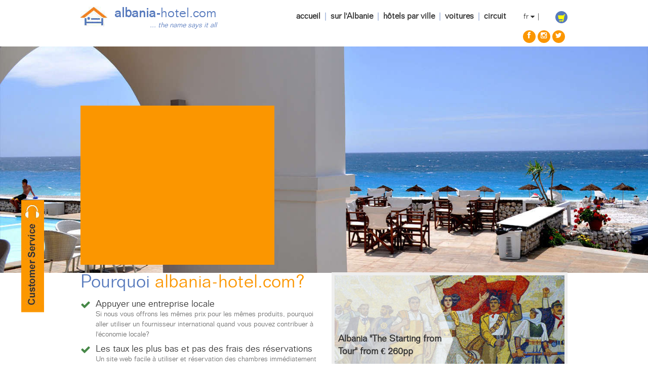

--- FILE ---
content_type: text/html; charset=utf-8
request_url: https://www.albania-hotel.com/fr
body_size: 12610
content:
<!doctype html>
<html>
<head>
<!-- Google tag (gtag.js) -->
<script async src="https://www.googletagmanager.com/gtag/js?id=G-JCJ23300MM"></script>
<script>
  window.dataLayer = window.dataLayer || [];
  function gtag(){dataLayer.push(arguments);}
  gtag('js', new Date());

  gtag('config', 'G-JCJ23300MM');
</script>
    <meta charset="utf-8">
    <meta http-equiv="Content-Type" content="text/html">
    <title>Voyage en Albanie, Vacances Albanie pas cher, S&#233;jour Albanie, Tourisme Albanais</title>
    <meta name="viewport" content="width=device-width, initial-scale=1.0, maximum-scale=1.0, user-scalable=no">
    <meta name="content-language" content="fr" />
    
    <meta name="DESCRIPTION" content="Une s&#233;lection attentive des h&#244;tels en Albanie, des les  &#233;conomiques jusqu a celles des affaires, avec les descriptions et les prix. Instant r&#233;servation e on-line paiement avec carte de cr&#233;dit a travers le site plus professionnel e sp&#233;cialise en Albanie." />
    <meta name="DESCRIPTION" content="Partner avec albania-hotel.com, agences de voyages a Albanie vendre h&#244;tels &#224; travers albania-hotel.com" />
    <meta name="KEYWORDS" content="Berat hotels, h&#244;tel Berat" />
    <meta name="KEYWORDS" content="h&#244;tels d’Albanie, h&#244;tels albanais" />
    <meta name="Content-Language" content="fr" />

    <script src="/bundles/pagescripts?v=lngamYntj7cvqdh_eWScRQ9MrOsc1taW1Tht383Q7Nw1"></script>

    <link href="/content/css/pagestyles?v=_wtk3EtF6vSFx3g7SyUsSB2XHMoedTruIJFi6lfR3DE1" rel="stylesheet"/>


    <script>
        function getCulture() {
            return "fr";
        }
    </script>
    <script src="/Scripts/nls/fr.js"></script>
<script async src="https://pagead2.googlesyndication.com/pagead/js/adsbygoogle.js?client=ca-pub-4004453488189767"
     crossorigin="anonymous"></script>
</head>
<body class="home fr">
    <header class="hidden-xs hidden-sm">
        <div class="container">
            <div class="row">
                <div class="col-xs-3">
                    <div class="clearfix" id="logo-continer">
                        <div class="pull-left img-logo">
                            <a href="https://www.albania-hotel.com/fr"> <img src="/assets/images/albania-holidays-logo.jpg" class="img-logo" title="Albania Hotel Logo" alt="Albania Hotel Logo" /></a>
                        </div>
                        <div class="pull-left text-logo">
                            <b>albania-</b>hotel.com <br><i>... the name says it all</i>
                        </div>
                    </div>
                </div>
                <div class="col-xs-9 text-right header-right">
                    <div class="header-right-container">
                        <ul class="list-inline list-unstyled header-menu">
                            <li><a href="https://www.albania-hotel.com/fr">accueil</a></li>
                            <li class="separator">|</li>
                            <li>
                                <a href="#">sur l&#39;Albanie</a>
                                <div class="dropdown-menu-container">
                                    <div class="triangle"></div>
                                    <ul class="aboutalbaniatopmenu list-unstyled submenu">
                                        <li>
                                            <a href="https://www.albania-hotel.com/fr/info-sur-albanie" class="clearfix">
                                                <span class="pull left text-left">Info g&#233;n&#233;rales</span>
                                                <span class="pull-right"><i class="fa fa-chevron-right"></i></span>
                                            </a>
                                        </li>
                                        <li>
                                            <a href="https://www.albania-hotel.com/fr/villes-albanie" class="clearfix">
                                                <span class="pull left text-left">Les villes Albanaises</span>
                                                <span class="pull-right"><i class="fa fa-chevron-right"></i></span>
                                            </a>
                                        </li>
                                        <li>
                                            <a href="https://www.albania-hotel.com/fr/comment-venir-albanie" class="clearfix">
                                                <span class="pull left text-left">Comment venir?</span>
                                                <span class="pull-right"><i class="fa fa-chevron-right"></i></span>
                                            </a>
                                        </li>
                                        <li>
                                            <a href="https://www.albania-hotel.com/fr/visa-albanie" class="clearfix">
                                                <span class="pull left text-left">Conditions de visa</span>
                                                <span class="pull-right"><i class="fa fa-chevron-right"></i></span>
                                            </a>
                                        </li>

                                    </ul>
                                </div>
                            </li>
                            <li class="separator">|</li>
                            <li>
                                <a href="#">h&#244;tels par ville</a>
                                <div class="dropdown-menu-container hotelsbycity">
                                    <div class="triangle"></div>
                                    <ul class="hotelsbycitytopmenu list-unstyled submenu">
                                        <li>
                                            <a href="https://www.albania-hotel.com/fr/albania/corovoda/hotels-de-corovoda" class="clearfix">
                                                <span class="pull left text-left">H&#244;tels de Corovoda</span>
                                                <span class="pull-right"><i class="fa fa-chevron-right"></i></span>
                                            </a>
                                        </li>
                                        <li>
                                            <a href="https://www.albania-hotel.com/fr/albania/pogradec/hotels-de-pogradec" class="clearfix">
                                                <span class="pull left text-left">H&#244;tels de Pogradec</span>
                                                <span class="pull-right"><i class="fa fa-chevron-right"></i></span>
                                            </a>
                                        </li>
                                        <li>
                                            <a href="https://www.albania-hotel.com/fr/albania/erseke/hotels-de-erseke" class="clearfix">
                                                <span class="pull left text-left">H&#244;tels de Erseke</span>
                                                <span class="pull-right"><i class="fa fa-chevron-right"></i></span>
                                            </a>
                                        </li>
                                        <li>
                                            <a href="https://www.albania-hotel.com/fr/albania/kucova/hotels-de-kucova" class="clearfix">
                                                <span class="pull left text-left">H&#244;tels de Kucova</span>
                                                <span class="pull-right"><i class="fa fa-chevron-right"></i></span>
                                            </a>
                                        </li>
                                        <li>
                                            <a href="https://www.albania-hotel.com/fr/albania/gramsh/hotels-de-gramsh" class="clearfix">
                                                <span class="pull left text-left">H&#244;tels de Gramsh</span>
                                                <span class="pull-right"><i class="fa fa-chevron-right"></i></span>
                                            </a>
                                        </li>
                                        <li>
                                            <a href="https://www.albania-hotel.com/fr/albania/tepelena/hotels-de-tepelena" class="clearfix">
                                                <span class="pull left text-left">H&#244;tels de Tepelena</span>
                                                <span class="pull-right"><i class="fa fa-chevron-right"></i></span>
                                            </a>
                                        </li>
                                        <li>
                                            <a href="https://www.albania-hotel.com/fr/albania/lezha/hotels-de-lezha" class="clearfix">
                                                <span class="pull left text-left">H&#244;tels de Lezha</span>
                                                <span class="pull-right"><i class="fa fa-chevron-right"></i></span>
                                            </a>
                                        </li>
                                        <li>
                                            <a href="https://www.albania-hotel.com/fr/albania/lushnje/hotels-de-lushnje" class="clearfix">
                                                <span class="pull left text-left">H&#244;tels de Lushnje</span>
                                                <span class="pull-right"><i class="fa fa-chevron-right"></i></span>
                                            </a>
                                        </li>
                                        <li>
                                            <a href="https://www.albania-hotel.com/fr/albania/mirdite/hotels-de-mirdite" class="clearfix">
                                                <span class="pull left text-left">H&#244;tels de Mirdite</span>
                                                <span class="pull-right"><i class="fa fa-chevron-right"></i></span>
                                            </a>
                                        </li>
                                        <li>
                                            <a href="https://www.albania-hotel.com/fr/albania/peshkopi/hotels-de-peshkopi" class="clearfix">
                                                <span class="pull left text-left">H&#244;tels de Peshkopi</span>
                                                <span class="pull-right"><i class="fa fa-chevron-right"></i></span>
                                            </a>
                                        </li>
                                        <li>
                                            <a href="https://www.albania-hotel.com/fr/albania/kukes/hotels-de-kukes" class="clearfix">
                                                <span class="pull left text-left">H&#244;tels de Kukes</span>
                                                <span class="pull-right"><i class="fa fa-chevron-right"></i></span>
                                            </a>
                                        </li>
                                        <li>
                                            <a href="https://www.albania-hotel.com/fr/albania/puka/hotels-de-puka" class="clearfix">
                                                <span class="pull left text-left">H&#244;tels de Puka</span>
                                                <span class="pull-right"><i class="fa fa-chevron-right"></i></span>
                                            </a>
                                        </li>
                                        <li>
                                            <a href="https://www.albania-hotel.com/fr/albania/leskovik/hotels-de-leskovik" class="clearfix">
                                                <span class="pull left text-left">H&#244;tels de Leskovik</span>
                                                <span class="pull-right"><i class="fa fa-chevron-right"></i></span>
                                            </a>
                                        </li>
                                        <li>
                                            <a href="https://www.albania-hotel.com/fr/albania/bilisht/hotels-de-bilisht" class="clearfix">
                                                <span class="pull left text-left">H&#244;tels de Bilisht</span>
                                                <span class="pull-right"><i class="fa fa-chevron-right"></i></span>
                                            </a>
                                        </li>
                                        <li>
                                            <a href="https://www.albania-hotel.com/fr/albania/kavaje/hotels-de-kavaje" class="clearfix">
                                                <span class="pull left text-left">H&#244;tels de Kavaje</span>
                                                <span class="pull-right"><i class="fa fa-chevron-right"></i></span>
                                            </a>
                                        </li>
                                        <li>
                                            <a href="https://www.albania-hotel.com/fr/albania/tropoja/hotels-de-tropoja" class="clearfix">
                                                <span class="pull left text-left">H&#244;tels de Tropoja</span>
                                                <span class="pull-right"><i class="fa fa-chevron-right"></i></span>
                                            </a>
                                        </li>
                                        <li>
                                            <a href="https://www.albania-hotel.com/fr/albania/elbasan/hotels-de-elbasan" class="clearfix">
                                                <span class="pull left text-left">H&#244;tels de Elbasan</span>
                                                <span class="pull-right"><i class="fa fa-chevron-right"></i></span>
                                            </a>
                                        </li>
                                        <li>
                                            <a href="https://www.albania-hotel.com/fr/albania/permet/hotels-de-permet" class="clearfix">
                                                <span class="pull left text-left">H&#244;tels de Permet</span>
                                                <span class="pull-right"><i class="fa fa-chevron-right"></i></span>
                                            </a>
                                        </li>
                                        <li>
                                            <a href="https://www.albania-hotel.com/fr/albania//hotels-de-" class="clearfix">
                                                <span class="pull left text-left">H&#244;tels de </span>
                                                <span class="pull-right"><i class="fa fa-chevron-right"></i></span>
                                            </a>
                                        </li>
                                        <li>
                                            <a href="https://www.albania-hotel.com/fr/albania/shkodra/hotels-de-shkodra" class="clearfix">
                                                <span class="pull left text-left">H&#244;tels de Shkodra</span>
                                                <span class="pull-right"><i class="fa fa-chevron-right"></i></span>
                                            </a>
                                        </li>
                                        <li>
                                            <a href="https://www.albania-hotel.com/fr/albania/fier/hotels-de-fier" class="clearfix">
                                                <span class="pull left text-left">H&#244;tels de Fier</span>
                                                <span class="pull-right"><i class="fa fa-chevron-right"></i></span>
                                            </a>
                                        </li>
                                        <li>
                                            <a href="https://www.albania-hotel.com/fr/albania/korca/hotels-de-korca" class="clearfix">
                                                <span class="pull left text-left">H&#244;tels de Korca</span>
                                                <span class="pull-right"><i class="fa fa-chevron-right"></i></span>
                                            </a>
                                        </li>
                                        <li>
                                            <a href="https://www.albania-hotel.com/fr/albania/himara/hotels-de-himara" class="clearfix">
                                                <span class="pull left text-left">H&#244;tels de Himara</span>
                                                <span class="pull-right"><i class="fa fa-chevron-right"></i></span>
                                            </a>
                                        </li>
                                        <li>
                                            <a href="https://www.albania-hotel.com/fr/albania/lepushe/hotels-de-lepushe" class="clearfix">
                                                <span class="pull left text-left">H&#244;tels de Lepushe</span>
                                                <span class="pull-right"><i class="fa fa-chevron-right"></i></span>
                                            </a>
                                        </li>
                                        <li>
                                            <a href="https://www.albania-hotel.com/fr/albania/vermosh/hotels-de-vermosh" class="clearfix">
                                                <span class="pull left text-left">H&#244;tels de Vermosh</span>
                                                <span class="pull-right"><i class="fa fa-chevron-right"></i></span>
                                            </a>
                                        </li>
                                        <li>
                                            <a href="https://www.albania-hotel.com/fr/albania/lin/hotels-de-lin" class="clearfix">
                                                <span class="pull left text-left">H&#244;tels de Lin</span>
                                                <span class="pull-right"><i class="fa fa-chevron-right"></i></span>
                                            </a>
                                        </li>
                                        <li>
                                            <a href="https://www.albania-hotel.com/fr/albania/kruja/hotels-de-kruja" class="clearfix">
                                                <span class="pull left text-left">H&#244;tels de Kruja</span>
                                                <span class="pull-right"><i class="fa fa-chevron-right"></i></span>
                                            </a>
                                        </li>
                                        <li>
                                            <a href="https://www.albania-hotel.com/fr/albania/berat/hotels-de-berat" class="clearfix">
                                                <span class="pull left text-left">H&#244;tels de Berat</span>
                                                <span class="pull-right"><i class="fa fa-chevron-right"></i></span>
                                            </a>
                                        </li>
                                        <li>
                                            <a href="https://www.albania-hotel.com/fr/albania/divjaka/hotels-de-divjaka" class="clearfix">
                                                <span class="pull left text-left">H&#244;tels de Divjaka</span>
                                                <span class="pull-right"><i class="fa fa-chevron-right"></i></span>
                                            </a>
                                        </li>
                                        <li>
                                            <a href="https://www.albania-hotel.com/fr/albania/velipoja/hotels-de-velipoja" class="clearfix">
                                                <span class="pull left text-left">H&#244;tels de Velipoja</span>
                                                <span class="pull-right"><i class="fa fa-chevron-right"></i></span>
                                            </a>
                                        </li>
                                        <li>
                                            <a href="https://www.albania-hotel.com/fr/albania/theth/hotels-de-theth" class="clearfix">
                                                <span class="pull left text-left">H&#244;tels de Theth</span>
                                                <span class="pull-right"><i class="fa fa-chevron-right"></i></span>
                                            </a>
                                        </li>
                                        <li>
                                            <a href="https://www.albania-hotel.com/fr/albania/voskopoja/hotels-de-voskopoja" class="clearfix">
                                                <span class="pull left text-left">H&#244;tels de Voskopoja</span>
                                                <span class="pull-right"><i class="fa fa-chevron-right"></i></span>
                                            </a>
                                        </li>
                                        <li>
                                            <a href="https://www.albania-hotel.com/fr/albania/borsh/hotels-de-borsh" class="clearfix">
                                                <span class="pull left text-left">H&#244;tels de Borsh</span>
                                                <span class="pull-right"><i class="fa fa-chevron-right"></i></span>
                                            </a>
                                        </li>
                                        <li>
                                            <a href="https://www.albania-hotel.com/fr/albania/valbona/hotels-de-valbona" class="clearfix">
                                                <span class="pull left text-left">H&#244;tels de Valbona</span>
                                                <span class="pull-right"><i class="fa fa-chevron-right"></i></span>
                                            </a>
                                        </li>
                                        <li>
                                            <a href="https://www.albania-hotel.com/fr/albania/shengjin/hotels-de-shengjin" class="clearfix">
                                                <span class="pull left text-left">H&#244;tels de Shengjin</span>
                                                <span class="pull-right"><i class="fa fa-chevron-right"></i></span>
                                            </a>
                                        </li>
                                        <li>
                                            <a href="https://www.albania-hotel.com/fr/albania/vlora/hotels-de-vlora" class="clearfix">
                                                <span class="pull left text-left">H&#244;tels de Vlora</span>
                                                <span class="pull-right"><i class="fa fa-chevron-right"></i></span>
                                            </a>
                                        </li>
                                        <li>
                                            <a href="https://www.albania-hotel.com/fr/albania/tirana/hotels-de-tirana" class="clearfix">
                                                <span class="pull left text-left">H&#244;tels de Tirana</span>
                                                <span class="pull-right"><i class="fa fa-chevron-right"></i></span>
                                            </a>
                                        </li>
                                        <li>
                                            <a href="https://www.albania-hotel.com/fr/albania/qeparo/hotels-de-qeparo" class="clearfix">
                                                <span class="pull left text-left">H&#244;tels de Qeparo</span>
                                                <span class="pull-right"><i class="fa fa-chevron-right"></i></span>
                                            </a>
                                        </li>
                                        <li>
                                            <a href="https://www.albania-hotel.com/fr/albania/saranda/hotels-de-saranda" class="clearfix">
                                                <span class="pull left text-left">H&#244;tels de Saranda</span>
                                                <span class="pull-right"><i class="fa fa-chevron-right"></i></span>
                                            </a>
                                        </li>
                                        <li>
                                            <a href="https://www.albania-hotel.com/fr/albania/dhermi/hotels-de-dhermi" class="clearfix">
                                                <span class="pull left text-left">H&#244;tels de Dhermi</span>
                                                <span class="pull-right"><i class="fa fa-chevron-right"></i></span>
                                            </a>
                                        </li>
                                        <li>
                                            <a href="https://www.albania-hotel.com/fr/albania/durres/hotels-de-durres" class="clearfix">
                                                <span class="pull left text-left">H&#244;tels de Durres</span>
                                                <span class="pull-right"><i class="fa fa-chevron-right"></i></span>
                                            </a>
                                        </li>
                                        <li>
                                            <a href="https://www.albania-hotel.com/fr/albania/gjirokastra/hotels-de-gjirokastra" class="clearfix">
                                                <span class="pull left text-left">H&#244;tels de Gjirokastra</span>
                                                <span class="pull-right"><i class="fa fa-chevron-right"></i></span>
                                            </a>
                                        </li>

                                    </ul>
                                </div>
                            </li>
                            <li class="separator">|</li>
                            <li><a href="https://www.albania-hotel.com/fr/location-voiture-en-albanie">voitures</a></li>
                            <li class="separator">|</li>
                            <li><a href="https://www.albania-holidays.com/fr/voyages-organises-en-albanie">circuit</a></li>
                        </ul>
                        <div class="pull-right desktop-shopping-cart-icon ml10 hidden-xs" style="display:none">
                            <div class="glyphicon glyphicon-shopping-cart">
                            </div>
                        </div>

                        <div class="select-language">
                            <span class="flag-icon flag-lang-span"></span>&nbsp;<span class="current-lang">En</span>
                            <div class="btn-group">
                                <span class="fa fa-caret-down dropdown-toggle color-blue" data-toggle="dropdown"></span>
                                <ul class="dropdown-menu" role="menu">
                                    <li><a href="https://www.albania-hotel.com"><span class="flag-icon flag-icon-gb"></span> English</a></li>
                                    <li><a href="https://www.albania-hotel.com/sq"><span class="flag-icon flag-icon-al"></span> Shqip</a></li>
                                    <li><a href="https://www.albania-hotel.com/it"><span class="flag-icon flag-icon-it"></span> Italiano</a></li>
                                    <li><a href="https://www.albania-hotel.com/de"><span class="flag-icon flag-icon-de"></span> Deutsch</a></li>
                                    <li><a href="https://www.albania-hotel.com/fr"><span class="flag-icon flag-icon-fr"></span> Français</a></li>
                                </ul>
                            </div>
                            |
                        </div>

                        <ul class="list-inline list-unstyled social-list hidden-xs">
                            <li><a href="https://www.facebook.com/AlbaniaHolidays" target="_blank" title="facebook" class="social"><i class="fa fa-facebook"></i></a></li>
                            <li><a href="https://instagram.com/albaniaholidays/" target="_blank" title="instagram" class="social"><i class="fa fa-instagram"></i></a></li>
                            <li><a href="https://twitter.com/albaniaholidays" target="_blank" title="twitter" class="social"><i class="fa fa-twitter"></i></a></li>
                        </ul>
                    </div>
                </div><!-- End of col-xs-8 -->
            </div><!-- End of row -->
        </div>
    </header>
    <header class="visible-xs visible-sm mobile-header">
        <div class="container" id="header-container">
            <div class="row">
                <div class="col-xs-4 visible-xs">
                    <button type="button" class="btn-default btn btn-menu-collapse" data-toggle="collapse" data-target="#top-navigation">
                        <span class="sr-only">Toggle navigation</span>
                        <i class="fa fa-bars"></i>
                    </button>
                </div>
                <div class="col-xs-4 col-sm-6 col-md-6 col-lg-6">
                    <a href="https://www.albania-hotel.com/fr">
                        <div id="mobile-logo"></div>
                    </a>
                </div>
                <div class="col-xs-4 col-sm-6 col-md-6 col-lg-6">

                    <div id="select-language" class="pull-right ml30">
                        <img class="languageflag" src="/content/img/flags/fr.png" />
                        <div class="btn-group">
                            <span class="glyphicon glyphicon-chevron-down white-color dropdown-toggle" data-toggle="dropdown"></span>
                            <ul class="dropdown-menu" role="menu">
                                <li><a href="https://www.albania-hotel.com">English</a></li>
                                <li><a href="https://www.albania-hotel.com/sq">Shqip</a></li>
                                <li><a href="https://www.albania-hotel.com/it">Italiano</a></li>
                                <li><a href="https://www.albania-hotel.com/de">Deutsch</a></li>
                                <li><a href="https://www.albania-hotel.com/fr">Français</a></li>
                                <li><a href="https://www.albania-hotel.com/ru">Россию</a></li>
                            </ul>
                        </div>
                    </div>
                </div>
            </div>
        </div>
    </header>

    <nav class="in collapse navbar-collapse container" role="navigation" id="top-navigation">
        <div class="navbar navbar-default">
            <ul class="nav navbar-nav navbar-right top-nav-menu">
                <li class="active"><a href="https://www.albania-hotel.com/fr"><span class="glyphicon glyphicon-home"></span></a></li>
                <li><a href="https://www.albania-hotel.com/fr/location-voiture-en-albanie">voitures</a></li>
                <li><a href="https://www.albania-hotel.com/fr/transferts-tirana-airport-albanie">les transferts</a></li>
                <li><a href="https://www.albania-hotel.com/fr/info-sur-albanie">info g&#233;n&#233;rales</a></li>
                <li><a href="https://www.albania-hotel.com/fr/comment-venir-albanie">comment venir?</a></li>
                <li><a href="https://www.albania-hotel.com/fr/villes-albanie">les villes albanaises</a></li>
            </ul>
        </div>
    </nav>

    



<!--
=======================================================================
    Slider
=======================================================================
-->
<div id="home-slider" class="hidden-xs hidden-sm">
    <div class="carousel slide" id="carousel" data-ride="carousel">
        <div class="carousel-inner">
            <div class="item active"><img src="/assets/images/dhermi-hotel1.jpg" alt="Hotels in Dhermi, Saranda"/></div>
            <div class="item"><img src="/assets/images/berat-hotel2.jpg" alt=" Mangalem Hotelin Berat, Albania"/></div>
			<div class="item"><img src="/assets/images/berat-hotel3.jpg" alt="Berat hotel,Albania "/></div>
			<div class="item"><img src="/assets/images/tirana-hotel4.jpg" alt="Tirana hotel,Albania "/></div>
					<div class="item"><img src="/assets/images/durres-hotel5.jpg" alt="Durres hotels,Albania "/></div>
					<div class="item"><img src="/assets/images/gjirokastra-hotel6.jpg" alt="Gjirokastra hotels,Albania "/></div>
					<div class="item"><img src="/assets/images/korca-hotel7.jpg" alt="Korca hotels,Albania "/></div>
					<div class="item"><img src="/assets/images/gjirokastra-hotel8.jpg" alt="Hotel in Gjirokastra,Albania "/></div>
        </div>
    </div>
</div>
<!--
=======================================================================
   booking search 
=======================================================================
-->

<div id="search-form" class="container">
    <div class="row">
        <div class="col-sm-5"><div class="padding15 background-color-orange color-white h315">
<script src="https://www.booking.com/affiliate/prelanding_sdk"></script>
  
  <div id="bookingAffiliateWidget_1c9a9120-6aa6-4722-99b5-9e265632c3ad">&nbsp;</div>
  
  <script>
      (function () {
          var BookingAffiliateWidget = new Booking.AffiliateWidget({
  "iframeSettings": {
    "selector": "bookingAffiliateWidget_1c9a9120-6aa6-4722-99b5-9e265632c3ad",
    "responsive": true
  },
  "widgetSettings": {}
});
      })();
  </script>
			</div></div></div></div>
		<!--
            <div class="padding15 background-color-orange color-white h315">
                <div class="form-group">
                    <div class="row">
                        <div class="form-group col-xs-6 location paddingright7">
                            <label for="location">Emplacement</label>
                            <select id="location" class="form-control input-sm">
                                <option value="0">Location...</option>
                            </select>
                        </div>
                        <div class="form-group col-xs-6 category paddingright7">
                            <label for="category">Cat&#233;gorie</label>
                            <select id="category" class="form-control input-sm">
                                <option value="0" selected="selected">Categories-All</option>
                            </select>
                        </div>
                    </div>
                </div>
                <div class="row">
                    <div class="form-group col-xs-6">
                        <label for="dateFrom">Arrive </label>
                        <input type="text" id="dateFrom" class="zzzhasDatepicker form-control">
                        <span class="datepickerbg"></span>
                    </div>
                    <div class="form-group col-xs-6">
                        <label for="dateTo"> Date de d&#233;part</label>
                        <input type="text" id="dateTo" class="zzzhasDatepicker form-control">
                        <span class="datepickerbg"></span>
                    </div>
                </div>


                <div class="row mb2 visible-md visible-lg">
                    <div class="form-group col-sm-4">
                        <label for="rooms">Chambres </label>
                        <select id="rooms" class="form-control input-sm">
                            <option selected="selected">1</option>
                            <option>2</option>
                            <option>3</option>
                            <option>4</option>
                            <option>5</option>
                        </select>
                    </div>
                    <div class="form-group col-sm-4">
                        <label for="room1adults">Adultes</label>
                        <select id="room1adults" class="form-control input-sm">
                            <option selected="selected">1</option>
                            <option>2</option>
                            <option>3</option>
                            <option>4</option>
                        </select>
                    </div>
                    <div class="form-group col-sm-4">
                        <label for="room1children">Enfants</label>
                        <select id="room1children" class="form-control input-sm selectchildren">
                            <option selected="selected">0</option>
                            <option>1</option>
                            <option>2</option>
                            <option>3</option>
                        </select>
                    </div>
                </div>
                <div class="row" id="room1childrenagesdiv" style="display: none">
                    <span class="childrenages" style="display: block">L’&#226;g&#233;s des enfants pour la chambre 1</span>
                    <div class="form-group col-sm-4" style="display: none" id="room1child1">
                        <select id="room1children1ageselect" class="form-control input-sm">
                            <option value="-1">-?-</option>
                            <option value="0"><1</option>
                        </select>
                    </div>
                    <div class="form-group col-sm-4" style="display: none" id="room1child2">
                        <select id="room1children2ageselect" class="form-control input-sm">
                            <option value="-1">-?-</option>
                            <option value="0"><1</option>
                        </select>
                    </div>
                    <div class="form-group col-sm-4" style="display: none" id="room1child3">
                        <select id="room1children3ageselect" class="form-control input-sm">
                            <option value="-1">-?-</option>
                            <option value="0"><1</option>
                        </select>
                    </div>
                </div>
                <div class="row mb2" id="room2div" style="display: none">
                    <div class="form-group col-sm-4">
                        <label for="rooms">Chambre  2</label>
                    </div>
                    <div class="form-group col-sm-4">
                        <select id="room2adults" class="form-control input-sm">
                            <option selected="selected">1</option>
                            <option>2</option>
                            <option>3</option>
                            <option>4</option>
                        </select>
                    </div>
                    <div class="form-group col-sm-4">
                        <select id="room2children" class="form-control input-sm selectchildren">
                            <option selected="selected">0</option>
                            <option>1</option>
                            <option>2</option>
                            <option>3</option>
                        </select>
                    </div>
                </div>
                <div class="row" id="room2childrenagesdiv" style="display: none">
                    <span class="childrenages" style="display: block">L’&#226;g&#233;s des enfants pour la chambre 2</span>
                    <div class="form-group col-sm-4" style="display: none" id="room2child1">
                        <select id="room2children1ageselect" class="form-control input-sm">
                            <option value="-1">-?-</option>
                            <option value="0"><1</option>
                        </select>
                    </div>
                    <div class="form-group col-sm-4" style="display: none" id="room2child2">
                        <select id="room2children2ageselect" class="form-control input-sm">
                            <option value="-1">-?-</option>
                            <option value="0"><1</option>
                        </select>
                    </div>
                    <div class="form-group col-sm-4" style="display: none" id="room2child3">
                        <select id="room2children3ageselect" class="form-control input-sm">
                            <option value="-1">-?-</option>
                            <option value="0"><1</option>
                        </select>
                    </div>
                </div>
                <div class="row mb2" id="room3div" style="display: none">
                    <div class="form-group col-sm-4">
                        <label for="rooms">Chambre  3</label>
                    </div>
                    <div class="form-group col-sm-4">
                        <select id="room3adults" class="form-control input-sm">
                            <option selected="selected">1</option>
                            <option>2</option>
                            <option>3</option>
                            <option>4</option>
                        </select>
                    </div>
                    <div class="form-group col-sm-4">
                        <select id="room3children" class="form-control input-sm selectchildren">
                            <option selected="selected">0</option>
                            <option>1</option>
                            <option>2</option>
                            <option>3</option>
                        </select>
                    </div>
                </div>
                <div class="row" id="room3childrenagesdiv" style="display: none">
                    <span class="childrenages" style="display: block">L’&#226;g&#233;s des enfants pour la chambre 3</span>
                    <div class="form-group col-sm-4" style="display: none" id="room3child1">
                        <select id="room3children1ageselect" class="form-control input-sm">
                            <option><1</option>
                        </select>
                    </div>
                    <div class="form-group col-sm-4" style="display: none" id="room3child2">
                        <select id="room3children2ageselect" class="form-control input-sm">
                            <option value="-1">-?-</option>
                            <option value="0"><1</option>
                        </select>
                    </div>
                    <div class="form-group col-sm-4" style="display: none" id="room3child3">
                        <select id="room3children3ageselect" class="form-control input-sm">
                            <option value="-1">-?-</option>
                            <option value="0"><1</option>
                        </select>
                    </div>
                </div>
                <div class="row mb2" id="room4div" style="display: none">
                    <div class="form-group col-sm-4">
                        <label for="rooms">Chambre  4</label>
                    </div>
                    <div class="form-group col-sm-4">
                        <select id="room4adults" class="form-control input-sm">
                            <option selected="selected">1</option>
                            <option>2</option>
                            <option>3</option>
                            <option>4</option>
                        </select>
                    </div>
                    <div class="form-group col-sm-4">
                        <select id="room4children" class="form-control input-sm selectchildren">
                            <option selected="selected">0</option>
                            <option>1</option>
                            <option>2</option>
                            <option>3</option>
                        </select>
                    </div>
                </div>
                <div class="row" id="room4childrenagesdiv" style="display: none">
                    <span class="childrenages" style="display: block">L’&#226;g&#233;s des enfants pour la chambre 4</span>
                    <div class="form-group col-sm-4" style="display: none" id="room4child1">
                        <select id="room4children1ageselect" class="form-control input-sm">
                            <option value="-1">-?-</option>
                            <option value="0"><1</option>
                        </select>
                    </div>
                    <div class="form-group col-sm-4" style="display: none" id="room4child2">
                        <select id="room4children2ageselect" class="form-control input-sm">
                            <option value="-1">-?-</option>
                            <option value="0"><1</option>
                        </select>
                    </div>
                    <div class="form-group col-sm-4" style="display: none" id="room4child3">
                        <select id="room4children3ageselect" class="form-control input-sm">
                            <option value="-1">-?-</option>
                            <option value="0"><1</option>
                        </select>
                    </div>
                </div>
                <div class="row mb2" id="room5div" style="display: none">
                    <div class="form-group col-sm-4">
                        <label for="rooms">Chambre  5</label>
                    </div>
                    <div class="form-group col-sm-4">
                        <select id="room5adults" class="form-control input-sm">
                            <option selected="selected">1</option>
                            <option>2</option>
                            <option>3</option>
                            <option>4</option>
                        </select>
                    </div>
                    <div class="form-group col-sm-4">
                        <select id="room5children" class="form-control input-sm selectchildren">
                            <option selected="selected">0</option>
                            <option>1</option>
                            <option>2</option>
                            <option>3</option>
                        </select>
                    </div>
                </div>
                <div class="row" id="room5childrenagesdiv" style="display: none">
                    <span class="childrenages" style="display: block">L’&#226;g&#233;s des enfants pour la chambre 5</span>
                    <div class="form-group col-sm-4" style="display: none" id="room5child1">
                        <select id="room5children1ageselect" class="form-control input-sm">
                            <option value="-1">-?-</option>
                            <option value="0"><1</option>
                        </select>
                    </div>
                    <div class="form-group col-sm-4" style="display: none" id="room5child2">
                        <select id="room5children2ageselect" class="form-control input-sm">
                            <option value="-1">-?-</option>
                            <option value="0"><1</option>
                        </select>
                    </div>
                    <div class="form-group col-sm-4" style="display: none" id="room5child3">
                        <select id="room5children3ageselect" class="form-control input-sm">
                            <option value="-1">-?-</option>
                            <option value="0"><1</option>
                        </select>
                    </div>
                </div>

                <div class="row">
                    <div class="form-group col-xs-12">
                        <label class="optional">Le nom de l&#39;H&#244;tel (facultatif)</label>
                        <input class="ui-autocomplete-input form-control" type="text" id="txtHotelNames" />
                        <input type="hidden" id="txtHotelID">
                    </div>
                </div>

                <p class="clearfix top-defualt-space">
                    <button type="button" id="btnSearch" class="btn btn-primary btn-lg btn-block">Recherche</button>
                </p>

            </div> End of search-form -->
        </div><!-- End of col-sm-6 -->
    </div><!-- End of row -->
</div>
<!-- End of search-form -->
<!--
=======================================================================
    Main
=======================================================================
-->
<div id="main" class="padding15">
    <div class="container">
        <div class="row hidden-xs">
             
            <!-- Why book section -->
            <div class="col-sm-6">
                <h1 class="margin0"><span class="color-blue">Pourquoi </span> <span class="color-orange">albania-hotel.com?</span></h1>
                <ul class="list-unstyled book-reasons">
                    <li>
                        <div class="media">
                            <div class="pull-left">
                                <i class="fa fa-check text-success"></i>
                            </div>
                            <div class="media-body">
                                <h4>Appuyer une entreprise locale</h4>
                                <p class="help-block">Si nous vous offrons les mêmes prix pour les mêmes produits, pourquoi aller utiliser un fournisseur international quand vous pouvez contribuer à l'économie locale?</p>
                            </div>
                        </div>
                    </li>
                    <li>
                        <div class="media">
                            <div class="pull-left">
                                <i class="fa fa-check text-success"></i>
                            </div>
                            <div class="media-body">
                                <h4>Les taux les plus bas et pas des frais des réservations</h4>
                                <p class="help-block">Un site web facile à utiliser et réservation des chambres immédiatement et Paiement Secure Online. Nous vous offrons les meilleurs prix et aucunes charges additionnelles.</p>
                            </div>
                        </div>
                    </li>
                    <li>
                        <div class="media">
                            <div class="pull-left">
                                <i class="fa fa-check text-success"></i>
                            </div>
                            <div class="media-body">
                                <h4>Une sélection attentive des hôtels</h4>
                                <p class="help-block">Plus de 200 hôtels inspectés et sélectionnés en personne partout en Albanie.</p>
                            </div>
                        </div>
                    </li>
                    <li>
                        <div class="media">
                            <div class="pull-left">
                                <i class="fa fa-check text-success"></i>
                            </div>
                            <div class="media-body">
                                <h4>On confiant en les choix des nos clients</h4>
                                <p class="help-block">Plus de 800 commentaires qui confirment la confiance en www.albania-hotel.com.</p>
                            </div>
                        </div>
                    </li>
                    <li>
                        <div class="media">
                            <div class="pull-left">
                                <i class="fa fa-check text-success"></i>
                            </div>
                            <div class="media-body">
                                <h4>Service personnalisé et attentif</h4>
                                <p class="help-block">Un personnel local et international multilingue qui vit en Albanie, et assistées les clients du le moment que vous réserve jusque votre départ de le territoire albanaise.</p>
                            </div>
                        </div>
                    </li>                    
                </ul>
            </div><!-- End of Col-sm-6 -->
            <!-- Tours Slider and Testimonial -->
            <div class="col-sm-6">
                <!-- Tours Slider -->
                <!-- Tours Slider -->
                <div class="carousel slide" id="tours-carousel" data-ride="carousel">
                    <!-- Indicators -->
                    <ol class="carousel-indicators">
                        <li data-target="#tours-carousel" data-slide-to="0" class="active"></li>
                        <li data-target="#tours-carousel" data-slide-to="1"></li>
						  <li data-target="#tours-carousel" data-slide-to="2"></li>
						    <li data-target="#tours-carousel" data-slide-to="3"></li>
                    </ol>
                    <!-- Wrapper for slides -->
                    <div class="carousel-inner">
                        <div class="item active">
                            <a href="https://www.albania-holidays.com/tours-to-albania/albania-starting-tour" target = "_blank">
                                <img src="/assets/images/Tours-albania.jpg" alt="Tours-to-albania"/>
                                <div class="carousel-caption">
                                    <p> Albania "The Starting from Tour" from &#8364; 260pp</p>
                                </div>
                            </a>
                        </div>
                        <div class="item">
                            <a href="http://www.balkan-hotel.com/tours-to-balkan/balkan-a-fusion-of-flavor-tour" target = "_blank">
                                <img src="/assets/images/Tour-to-balkans.jpg" alt="Tour-to-balkans"/>
                                <div class="carousel-caption">
                                    <p>Balkans- A fusion of Flavour from &#8364; 1119pp</p>
                                </div>
                            </a>
                        </div>
						 <div class="item">
                            <a href="https://www.albania-hotel.com/albania/tirana/hotels/lot-boutique-hotel" target = "_blank">
                                <img src="/assets/images/Lot-Boutique-Hotel-Tirana.jpg" alt="tirana-hotel-albania"/>
                                <div class="carousel-caption">
                                    <p>Our recommended hotel-<span style="color:red">Lot Boutique Hotel in Tirana from €45</span></p>
                                </div>
                            </a>
                        </div>
						 
                    </div>
                </div>
                <!-- Testimonials -->
                <div class="testimonial margin-top15">
						<p style="color: white; font-style: italic; font-weight: bold; font-size: 16px; text-align: left; margin-bottom: 0px;">We found Albania to have a beautiful scenery, very nice people, and the food plentiful and delicious...</p>
					 <a href="https://www.albania-hotel.com/fr/clients-commentaire-albania-hotel">Read more...</a>
                </div>
            </div>
        </div><!-- End of row-->
        <!-- Popular Destinations -->
        <div id="popular-destinations">
            <div class="section-title">
                <h2>H&#244;tels dans les Villes Populaires</h2>
                <hr />
            </div> <!-- End of section title -->
            <div class="row">
                <div class="destinations items">
                        <div class="col-sm-3 item">
                            <h4 class="title color-blue-dark">Tirana</h4>
                            <div class="image-container position-relative">
                                <a href="https://www.albania-hotel.com/fr/albania/tirana/hotels-de-tirana">
                                    <img src="/assets/images/tirana-thumb.jpg" class="img-responsive" title="Tirana" />
                                </a>
                            </div>
                            <div class="hotels">
                                <ul class="list-unstyled">
                                            <li>
                                                <div class="row">
                                                    <div class="col-xs-8">
                                                        <p class="margin0">
                                                            <a href="https://www.albania-hotel.com/fr/albania/tirana/hotels/hotel-deluxe">Deluxe</a>
                                                        </p>
                                                        <p class="margin0">
																<img src="https://www.albania-hotel.com/images/4stars.gif" alt="hotel stars" />

                                                        </p>
                                                    </div>
                                                    <div class="col-xs-4 text-right hotel-price-container">
                                                        &#192; partir de <span class="hotel-price">&#8364;46</span>
                                                    </div>
                                                </div>
                                            </li>
                                            <li>
                                                <div class="row">
                                                    <div class="col-xs-8">
                                                        <p class="margin0">
                                                            <a href="https://www.albania-hotel.com/fr/albania/tirana/hotels/hotel-millennium">Millennium</a>
                                                        </p>
                                                        <p class="margin0">
																<img src="https://www.albania-hotel.com/images/3stars.gif" alt="hotel stars" />

                                                        </p>
                                                    </div>
                                                    <div class="col-xs-4 text-right hotel-price-container">
                                                        &#192; partir de <span class="hotel-price">&#8364;48</span>
                                                    </div>
                                                </div>
                                            </li>
                                            <li>
                                                <div class="row">
                                                    <div class="col-xs-8">
                                                        <p class="margin0">
                                                            <a href="https://www.albania-hotel.com/fr/albania/tirana/hotels/hotel-serenity">Serenity</a>
                                                        </p>
                                                        <p class="margin0">
																<img src="https://www.albania-hotel.com/images/3stars.gif" alt="hotel stars" />

                                                        </p>
                                                    </div>
                                                    <div class="col-xs-4 text-right hotel-price-container">
                                                        &#192; partir de <span class="hotel-price">&#8364;37</span>
                                                    </div>
                                                </div>
                                            </li>
                                  
                                </ul><!-- End of ul-->
                                <div class="view-all">
                                    <a href="https://www.albania-hotel.com/fr/albania/tirana/hotels-de-tirana" data-city-id="1" class="viewallhotelsincity text-center link-blue">View all Tirana hotels<i class="fa fa-chevron-right pull-right"></i></a>
                                </div>
                            </div><!-- End of hotels -->
                        </div><!-- End of col-sm-3 item -->
                        <div class="col-sm-3 item">
                            <h4 class="title color-blue-dark">Berat</h4>
                            <div class="image-container position-relative">
                                <a href="https://www.albania-hotel.com/fr/albania/berat/hotels-de-berat">
                                    <img src="/assets/images/berat-thumb.jpg" class="img-responsive" title="Berat" />
                                </a>
                            </div>
                            <div class="hotels">
                                <ul class="list-unstyled">
                                            <li>
                                                <div class="row">
                                                    <div class="col-xs-8">
                                                        <p class="margin0">
                                                            <a href="https://www.albania-hotel.com/fr/albania/berat/hotels/hotel-white-city">White City</a>
                                                        </p>
                                                        <p class="margin0">
																<img src="https://www.albania-hotel.com/images/3stars.gif" alt="hotel stars" />

                                                        </p>
                                                    </div>
                                                    <div class="col-xs-4 text-right hotel-price-container">
                                                        &#192; partir de <span class="hotel-price">&#8364;30</span>
                                                    </div>
                                                </div>
                                            </li>
                                            <li>
                                                <div class="row">
                                                    <div class="col-xs-8">
                                                        <p class="margin0">
                                                            <a href="https://www.albania-hotel.com/fr/albania/berat/hotels/hotel-bujtina-kodiket">Bujtina Kodiket</a>
                                                        </p>
                                                        <p class="margin0">
																<img src="https://www.albania-hotel.com/images/3.5stars.gif" alt="hotel stars" />

                                                        </p>
                                                    </div>
                                                    <div class="col-xs-4 text-right hotel-price-container">
                                                        &#192; partir de <span class="hotel-price">&#8364;30</span>
                                                    </div>
                                                </div>
                                            </li>
                                            <li>
                                                <div class="row">
                                                    <div class="col-xs-8">
                                                        <p class="margin0">
                                                            <a href="https://www.albania-hotel.com/fr/albania/berat/hotels/hotel-muzaka">Muzaka</a>
                                                        </p>
                                                        <p class="margin0">
																<img src="https://www.albania-hotel.com/images/3stars.gif" alt="hotel stars" />

                                                        </p>
                                                    </div>
                                                    <div class="col-xs-4 text-right hotel-price-container">
                                                        &#192; partir de <span class="hotel-price">&#8364;50</span>
                                                    </div>
                                                </div>
                                            </li>
                                  
                                </ul><!-- End of ul-->
                                <div class="view-all">
                                    <a href="https://www.albania-hotel.com/fr/albania/berat/hotels-de-berat" data-city-id="3" class="viewallhotelsincity text-center link-blue">View all Berat hotels<i class="fa fa-chevron-right pull-right"></i></a>
                                </div>
                            </div><!-- End of hotels -->
                        </div><!-- End of col-sm-3 item -->
                        <div class="col-sm-3 item">
                            <h4 class="title color-blue-dark">Gjirokastra</h4>
                            <div class="image-container position-relative">
                                <a href="https://www.albania-hotel.com/fr/albania/gjirokastra/hotels-de-gjirokastra">
                                    <img src="/assets/images/gjirokaster-thumb.jpg" class="img-responsive" title="Gjirokastra" />
                                </a>
                            </div>
                            <div class="hotels">
                                <ul class="list-unstyled">
                                            <li>
                                                <div class="row">
                                                    <div class="col-xs-8">
                                                        <p class="margin0">
                                                            <a href="https://www.albania-hotel.com/fr/albania/gjirokastra/hotels/hotel-number-one">Number One</a>
                                                        </p>
                                                        <p class="margin0">
																<img src="https://www.albania-hotel.com/images/3stars.gif" alt="hotel stars" />

                                                        </p>
                                                    </div>
                                                    <div class="col-xs-4 text-right hotel-price-container">
                                                        &#192; partir de <span class="hotel-price">&#8364;30</span>
                                                    </div>
                                                </div>
                                            </li>
                                            <li>
                                                <div class="row">
                                                    <div class="col-xs-8">
                                                        <p class="margin0">
                                                            <a href="https://www.albania-hotel.com/fr/albania/gjirokastra/hotels/hotel-cajupi">Cajupi</a>
                                                        </p>
                                                        <p class="margin0">
																<img src="https://www.albania-hotel.com/images/3stars.gif" alt="hotel stars" />

                                                        </p>
                                                    </div>
                                                    <div class="col-xs-4 text-right hotel-price-container">
                                                        &#192; partir de <span class="hotel-price">&#8364;35</span>
                                                    </div>
                                                </div>
                                            </li>
                                            <li>
                                                <div class="row">
                                                    <div class="col-xs-8">
                                                        <p class="margin0">
                                                            <a href="https://www.albania-hotel.com/fr/albania/gjirokastra/hotels/hotel-kodra">Kodra</a>
                                                        </p>
                                                        <p class="margin0">
																<img src="https://www.albania-hotel.com/images/3.5stars.gif" alt="hotel stars" />

                                                        </p>
                                                    </div>
                                                    <div class="col-xs-4 text-right hotel-price-container">
                                                        &#192; partir de <span class="hotel-price">&#8364;36</span>
                                                    </div>
                                                </div>
                                            </li>
                                  
                                </ul><!-- End of ul-->
                                <div class="view-all">
                                    <a href="https://www.albania-hotel.com/fr/albania/gjirokastra/hotels-de-gjirokastra" data-city-id="7" class="viewallhotelsincity text-center link-blue">View all Gjirokastra hotels<i class="fa fa-chevron-right pull-right"></i></a>
                                </div>
                            </div><!-- End of hotels -->
                        </div><!-- End of col-sm-3 item -->
                        <div class="col-sm-3 item">
                            <h4 class="title color-blue-dark">Saranda</h4>
                            <div class="image-container position-relative">
                                <a href="https://www.albania-hotel.com/fr/albania/saranda/hotels-de-saranda">
                                    <img src="/assets/images/sarande-thumb.jpg" class="img-responsive" title="Saranda" />
                                </a>
                            </div>
                            <div class="hotels">
                                <ul class="list-unstyled">
                                            <li>
                                                <div class="row">
                                                    <div class="col-xs-8">
                                                        <p class="margin0">
                                                            <a href="https://www.albania-hotel.com/fr/albania/saranda/hotels/hotel-mario-royal-resort">Mario Royal Resort</a>
                                                        </p>
                                                        <p class="margin0">
																<img src="https://www.albania-hotel.com/images/3stars.gif" alt="hotel stars" />

                                                        </p>
                                                    </div>
                                                    <div class="col-xs-4 text-right hotel-price-container">
                                                        &#192; partir de <span class="hotel-price">&#8364;35</span>
                                                    </div>
                                                </div>
                                            </li>
                                            <li>
                                                <div class="row">
                                                    <div class="col-xs-8">
                                                        <p class="margin0">
                                                            <a href="https://www.albania-hotel.com/fr/albania/saranda/hotels/hotel-jaroal">Jaroal</a>
                                                        </p>
                                                        <p class="margin0">
																<img src="https://www.albania-hotel.com/images/4stars.gif" alt="hotel stars" />

                                                        </p>
                                                    </div>
                                                    <div class="col-xs-4 text-right hotel-price-container">
                                                        &#192; partir de <span class="hotel-price">&#8364;50</span>
                                                    </div>
                                                </div>
                                            </li>
                                            <li>
                                                <div class="row">
                                                    <div class="col-xs-8">
                                                        <p class="margin0">
                                                            <a href="https://www.albania-hotel.com/fr/albania/saranda/hotels/hotel-seaside-saranda">Seaside Saranda</a>
                                                        </p>
                                                        <p class="margin0">
																<img src="https://www.albania-hotel.com/images/3.5stars.gif" alt="hotel stars" />

                                                        </p>
                                                    </div>
                                                    <div class="col-xs-4 text-right hotel-price-container">
                                                        &#192; partir de <span class="hotel-price">&#8364;37</span>
                                                    </div>
                                                </div>
                                            </li>
                                  
                                </ul><!-- End of ul-->
                                <div class="view-all">
                                    <a href="https://www.albania-hotel.com/fr/albania/saranda/hotels-de-saranda" data-city-id="5" class="viewallhotelsincity text-center link-blue">View all Saranda hotels<i class="fa fa-chevron-right pull-right"></i></a>
                                </div>
                            </div><!-- End of hotels -->
                        </div><!-- End of col-sm-3 item -->


                </div><!-- End of destinations items -->
            </div><!-- End of row -->
        </div><!-- End of popular destinations -->
        <!-- Follow Us and Map -->
        <div id="follow-us" class="hidden-xs">
            <div class="row">
                <div class="col-sm-8">
                    <div class="section-title">
                        <h2>Follow Us</h2>
                        <hr />
                    </div> <!-- End of section title -->
                    <div class="row">
                        <div class="col-sm-4">
                          <iframe src="https://www.facebook.com/plugins/page.php?href=https%3A%2F%2Fwww.facebook.com%2FAlbaniaHolidays%2F&tabs=timeline&width=215&height=202&small_header=true&adapt_container_width=true&hide_cover=false&show_facepile=true&appId" width="215" height="202" style="border:none;overflow:hidden" scrolling="no" frameborder="0" allowTransparency="true"></iframe>
                        </div>
                        <div class="col-sm-4">
						  <a class="twitter-timeline" href="https://twitter.com/albaniaholidays" data-widget-id="590402889736134656">Tweets by @albaniaholidays</a>
                            <script>!function (d, s, id) { var js, fjs = d.getElementsByTagName(s)[0], p = /^http:/.test(d.location) ? 'http' : 'https'; if (!d.getElementById(id)) { js = d.createElement(s); js.id = id; js.src = p + "://platform.twitter.com/widgets.js"; fjs.parentNode.insertBefore(js, fjs); } }(document, "script", "twitter-wjs");</script>										                  
                        </div>
                        <div class="col-sm-4">
                            <iframe width="100%" height="202" frameborder="0" allowfullscreen="" src="https://www.youtube.com/embed/PncuMqnYc98"></iframe>
                        </div>
                    </div><!-- End of row -->
                </div><!-- End of col-sm-8 -->
                <div class="col-sm-4">
                    <div class="row margin-top15">
                        <div class="col-sm-6 text-center">
                            <h4>Carte de l&#39;Albanie</h4>
                            <a href="https://www.albania-hotel.com/fr/carte-albanie"><img class="margin-top15 img-responsive img-thumbnail" src="/assets/images/albanian-map.png" /></a>
                        </div><!-- End of col-sm-6 -->
                        <div class="col-sm-6 text-center">
                            <h4>M&#233;t&#233;o</h4>
                            <div class="weather-wrapper">
                               <a href="https://www.accuweather.com/en/al/tirana/6522/weather-forecast/6522" class="aw-widget-legal">
</a><div id="awcc1429611188793" class="aw-widget-current"  data-locationkey="6522" data-unit="c" data-language="en-us" data-useip="false" data-uid="awcc1429611188793"></div><script type="text/javascript" src="https://oap.accuweather.com/launch.js"></script>
                            </div>
                        </div><!-- End of col-sm-6 -->
                    </div><!-- End of row -->
                </div><!-- End of col-sm-4 -->
            </div><!-- End of .row -->
        </div><!-- End of #follow-us -->
    </div><!-- End of .container -->
</div><!-- End of #main-->







    <div id="customer-service" class="closed hidden-xs">

        <div class="cs-icons pull-right">
            <!-- <div class="icon"><span class="fa fa-headphones"></span></div>-->
            <!--<div>e</div>
            <div>c</div>-->
            <img src="/assets/images/customer-service.jpg" />
        </div>

        <div class="cs-contents novisible">
            <div class="content">+35542235688</div>
            <div class="content"><a href="#">Live Support</a></div>

            <div class="content">
                <a href="javascript:$zopim.livechat.window.show()"><img src="https://www.albania-hotel.com/assets/images/chat.png" /></a>
            </div>



            <p class="top-defualt-space"><b>Heures d&#39;ouverture</b><p>
            <p>
                Du lundi au vendredi: 08:00 -18:00 (CET)<br />
                Samedi 08.00-16.00 (CET)
            </p>
            <a href="https://www.albania-hotel.com/fr/faq-albania-hotel">FAQ</a> <br />
            <a href="https://www.albania-hotel.com/fr/comment-reserve-albania-hotel">Comment faire une r&#233;servation</a>
            <a href="https://www.albania-hotel.com/fr/les-contacts-albania-hotel">Nous contacter</a>
        </div>
    </div>

    <footer>
        <div id="footer-container" class="container">

            <div class="row">

                <div class="col-sm-4" id="partner-sites">
                    <h3 class="heading-margintop7">Sites partenaires</h3>
                    <ul id="partner-sites-links">
                        <li><a class="albania-holidays" target="_blank" href="http://www.albania-holidays.com/">www.albania-holidays.com</a></li>
<li><a class="kosovo-holidays" target="_blank" title="MICE Albania" href="http://www.mice.al/">www.MICE.al</a></li>

                       						  						  <li><a class="balkan-hotel" target="_blank" href="http://www.balkan-hotel.com/">www.balkan-hotel.com</a></li>
                        <li><a class="tirana-hotel" target="_blank" href="http://www.tirana-hotel.com/"> www.tirana-hotel.com </a></li>
                    </ul>
                </div>

                <div class="col-sm-3">
                    <h3 class="heading-margintop7 hidden-xs">Hotels par Cat&#233;gories</h3>
                    <ul>
                        <li><a href="https://www.albania-hotel.com/fr/albania/hotels-daffaires-en-albanie">H&#244;tels d&#39;Affaires</a></li>
                        <li><a href="https://www.albania-hotel.com/fr/albania/boutique-hotels-en-albanie">Boutique H&#244;tels</a></li>
                        <li><a href="https://www.albania-hotel.com/fr/albania/hotels-citadins-en-albanie">H&#244;tels citadins</a></li>
                        <li><a href="https://www.albania-hotel.com/fr/albania/hotels-economiques-en-albanie">H&#244;tels Economiques</a></li>
                        <li><a href="https://www.albania-hotel.com/fr/albania/hotels-de-mer-en-albanie">H&#244;tels de mer</a></li>
                        <li><a href="https://www.albania-hotel.com/fr/albania/hotels-de-montagne-en-albanie">H&#244;tels de montagne</a></li>
                        <li><a href="https://www.albania-hotel.com/fr/albania/hotels-daeroport-en-albanie">H&#244;tels d’a&#233;roport</a></li>
                    </ul>
                </div>

                <div class="col-sm-2" id="links">
                    <h3 class="heading-margintop7 hidden-xs">Liens</h3>
                    <ul>
                        <li><a href="https://www.albania-hotel.com/fr/a-propos-albania-holidays">Qui sommes-nous</a></li>
                        <li><a href="https://www.albania-hotel.com/fr/les-contacts-albania-hotel">Nous contacter</a></li>
                        <li><a href="https://www.albania-hotel.com/fr/conditions-vente-albania-hotel">Termes et Conditions</a></li>
                        <li><a href="https://www.albania-hotel.com/fr/politique-confidentialite-albania-hotel">Politique de confidentialit&#233;</a></li>
                        <li><a href="https://www.albania-hotel.com/fr/partner-albania-hotel">Partenaires</a></li>
                        <li><a href="https://www.albania-hotel.com/fr/ajouter-hotel-at-albania-hotel">Pour les h&#244;teliers</a></li>
                    </ul>
                </div>

                <div class="col-sm-3 hidden-xs" id="associations">
                    <h3 class="heading-margintop7">les associations
</h3>
                    <span>Albania Holidays DMC est un membre de:</span>
                    <ul>
					        <li class="third"><a target="_blank" href="http://www.atoa.org.al">Albanian Tour Operator Association</a></li>
                        <li class="first"><a target="_blank" href="https://www.1dmcworld.com/europe/country/albania-tour-operator/">1 DMC World</a></li>
                        <li class="second"><a target="_blank" href="http://www.rda.de/">Internationaler Bustouristik Verband  </a></li>
                    </ul>
                    <p class="hidden-xs">
                        Pour voir les certificats, licences et adhésion d'Albania Holidays,  s'il vous plaît <a href='https://www.albania-hotel.com/fr/a-propos-albania-holidays'>Cliquez ici<a/>
                    </p>
                </div>
            </div>


            <div class="row visible-xs mobile-social">

                <ul class="list-inline list-unstyled social-list">
                    <li><a href="https://www.facebook.com/AlbaniaHolidays" target="_blank" title="facebook" class="social"><i class="fa fa-facebook"></i></a></li>
                    <li><a href="http://www.linkedin.com/company/albania-holidays-dmc?trk=fc_badge" target="_blank" title="linkedin" class="social"><i class="fa fa-linkedin"></i></a></li>
                    <li><a href="https://twitter.com/albaniaholidays" target="_blank" title="twitter" class="social"><i class="fa fa-twitter"></i></a></li>
                </ul>

            </div>
            <div class="row" id="copyright">
                <p>Copyright &copy 2026 Albania Holidays Ltd. All rights reserved. Powered by <a target="_blank" href="http://www.manderina.com/">Manderina Marketing & Tourism Consulancy</a></p>
            </div>

        </div>
    </footer><!-- End of footer -->
	   

            <script>
                function GetLangID() {
                    return 5;
                }
            </script>
            <script src="/assets/js/open-weather-map/openWeather.js"></script>
            <script>
                $(document).ready(function () {
                    $("#home-slider .carousel").carousel({ interval: 100000 });
                    $("#tours-slider .carousel").carousel({ interval: 5000 });
                });
            </script>
            <script src="/Scripts/hotelshome2.js"></script>
        
    

</body>
</html>


--- FILE ---
content_type: text/html; charset=utf-8
request_url: https://www.google.com/recaptcha/api2/aframe
body_size: 224
content:
<!DOCTYPE HTML><html><head><meta http-equiv="content-type" content="text/html; charset=UTF-8"></head><body><script nonce="RZhkWlC0qTeixhsEgiO-3w">/** Anti-fraud and anti-abuse applications only. See google.com/recaptcha */ try{var clients={'sodar':'https://pagead2.googlesyndication.com/pagead/sodar?'};window.addEventListener("message",function(a){try{if(a.source===window.parent){var b=JSON.parse(a.data);var c=clients[b['id']];if(c){var d=document.createElement('img');d.src=c+b['params']+'&rc='+(localStorage.getItem("rc::a")?sessionStorage.getItem("rc::b"):"");window.document.body.appendChild(d);sessionStorage.setItem("rc::e",parseInt(sessionStorage.getItem("rc::e")||0)+1);localStorage.setItem("rc::h",'1769018165340');}}}catch(b){}});window.parent.postMessage("_grecaptcha_ready", "*");}catch(b){}</script></body></html>

--- FILE ---
content_type: application/javascript
request_url: https://www.albania-hotel.com/Scripts/hotelshome2.js
body_size: 4038
content:
$(function () {
    var langID = GetLangID();
    var hotelNamesList = [];
    const BASEPATH = MAINLIB.BASE;
    const SEARCHLABELS = MAINLIB.SEARCH;
    const lblSearching = MAINLIB.ROOMANDGUESTS.SEARCHING;
    let searchingToast;

    function ShowPopup(msg, icon) {
        Swal.fire({
            position: 'center',
            icon: icon,
            title: msg,
            showConfirmButton: false,
            timer: 3000
        });
    }

    function GetNewDateFromDate(thisDate, addNrDays) {
        var res;
        try {
            res = new Date(thisDate.getTime() + (addNrDays * 24 * 60 * 60 * 1000));

        } catch (e) {
            res = new Date();
        }
        return res;
    }

    function GetDateObjFromString(str) {
        // date format: dd-mm-yyyy
        var d = str.split("-");
        try {
            d = new Date(d[2], d[1] - 1, d[0], 0, 0, 0, 0);
        } catch (e) {
            d = new Date();
        }
        return d;
    }

    function GetDateConversion(date) {
        return (date.getMonth() + 1) + '/' + date.getDate() + '/' + date.getFullYear();
    }

    function PopulateSelect(select, val, text) {
        $("#select").find('option').not(':first').remove();
        var drp = document.getElementById(select);
        var option = document.createElement('option');
        option.text = text;
        option.value = val;
        drp.add(option);
    }

    function InitSearchControls() {

        function InitDatePickers() {

            $("#dateFrom").datepicker({
                dateFormat: "dd-mm-yy",
                minDate: "0d",
                maxDate: "12m",
                todayHighlight: true,
                numberOfMonths: 2,
                onSelect: function (e) {
                    var newDate = GetNewDateFromDate(GetDateObjFromString(e), 1);
                    $("#dateTo").datepicker("setDate", newDate);
                }
            });
            $("#dateTo").datepicker({
                dateFormat: "dd-mm-yy",
                minDate: "1d",
                maxDate: "12m 1d",
                numberOfMonths: 2,
                onSelect: function (e) {

                }
            });

            var thisDate = new Date();
            thisDate = new Date(thisDate.getFullYear(), thisDate.getMonth() - 1, thisDate.getDate(), 0, 0, 0, 0);

            $("#dateFrom").datepicker("setDate", thisDate);
            $("#dateTo").datepicker("setDate", GetNewDateFromDate(thisDate, 1));
        }

        function GetLocations() {

            var xhrPath = `${BASEPATH}/api/getlocations/${langID}`;

            $.ajax({
                async: true,
                headers: { "Content-Type": "application/json; charset=utf-8" },
                type: "POST",
                url: xhrPath,
                data: "",
                success: function (data) {
                    var a = JSON.parse(data);
                    console.log('locations are ', a);
                    a.map(function (elem) {
                        PopulateSelect('location', elem.id, elem.city);
                    });
                }
            });
        }

        function GetQSData() {

            if (window.sessionStorage && sessionStorage["QSData_" + langID]) {
                hotelNamesList = JSON.parse(sessionStorage["QSData_" + langID]);
                InitQSTextbox();
                return;
            }

            var xhrPath = BASEPATH + '/asmx/misc.asmx/gethotellist';

            $.ajax({
                async: true,
                headers: { "Content-Type": "application/json; charset=utf-8" },
                type: "POST",
                url: xhrPath,
                data: JSON.stringify({ lang: langID }),
                success: function (data) {

                    var _searchStr = JSON.parse(data.d);
                    hotelNamesList = _searchStr.map(function (row) {
                        return { value: row.id, label: row.n, a: row.a, c: row.c, s: row.s, p: row.p, r: row.r, re: row.re }
                    })

                    window.sessionStorage.setItem("QSData_" + langID, JSON.stringify(hotelNamesList));
                    InitQSTextbox();
                }
            });
        }

        function InitSearchingToast() {

            searchingToast = Swal.mixin({
                toast: true,
                position: 'top-end',
                showConfirmButton: false,
                timer: 5000,
                timerProgressBar: true,
                onOpen: (toast) => {
                    toast.addEventListener('mouseenter', Swal.stopTimer)
                    toast.addEventListener('mouseleave', Swal.resumeTimer)
                },
                customClass: {
                    title: 'sweetalert-title',
                }
            });
        }

        function InitDropdownList(id, min, max) {
            var select, i, option;

            select = document.getElementById(id);
            for (i = min; i <= max; i += 1) {
                option = document.createElement('option');
                option.value = option.text = i;
                select.add(option);
            }
        }

        function InitRooms() {
            $("#rooms").on("change", function (e) {
                const val = Number($(this).val());
                for (var i = 2; i < 6; i++) {
                    $(`#room${i}div`).css("display", val >= i ? "block" : "none");
                    $(`#room${i}childrenagesdiv`).css("display", val >= i ? "block" : "none");
                }
            })

            $("select.selectchildren").on("change", function (e) {
                const val = Number($(this).val());
                var id = $(this).attr("id");
                $(`#${id}agesdiv`).css("display", "");
                for (var i = 1; i < 4; i++) {
                    $(`#${id}${i}ageselect`).parent().css("display", val >= i ? "block" : "none");
                }
                $(`#${id}1ageselect`).parent().parent().css("display", val > 0 ? "block" : "none");
            })

            for (var i = 1; i < 6; i++) {
                InitDropdownList(`room${i}children1ageselect`, 1, 18);
                InitDropdownList(`room${i}children2ageselect`, 1, 18);
                InitDropdownList(`room${i}children3ageselect`, 1, 18);
            }
        }

        function InitQSTextbox(data) {

            $("#txtHotelNames").autocomplete({
                minLength: 0,
                maxItem: 8,
                source: hotelNamesList,
                focus: function (event, ui) {
                    $("#txtHotelNames").val(ui.item.label);
                    return false;
                },
                select: function (event, ui) {
                    $("#txtHotelNames").val(ui.item.label);
                    $("#txtHotelID").attr('data-hotelid', ui.item.value);
                    $("#txtHotelID").attr('data-cityname', ui.item.c);
                    return false;
                }
            })
            .data("ui-autocomplete")._renderItem = function (ul, item) {

                let avail = item.a ?
                    `<span style="color:green">${SEARCHLABELS.AVAILABLE}</span>` :
                    `<span style="color:red">${SEARCHLABELS.NEEDCONFIRM}</span>`;

                var hotelData = `<p style="font-size:12px"><span>${item.label}</span> - ${item.c}, Albania</p><p><img src="//www.albania-hotel.com/images/${item.s}stars.gif" alt=""></p><p><span style="font-size:11px;">${SEARCHLABELS.AVAILABILITY}: ${avail}</span></p><p><span style="font-size:11px;">${item.re} ${SEARCHLABELS.HOTELREVIEWS} </span></p>`;
                var template = `<li class="hotelnamesli"><div class="hotelnamespopup"><div class="photo"><img src="https://www.albania-hotel.com/images/hotelimages/${item.p}"></div><div class="hoteldata">${hotelData}</div></div></li>`;

                return $(template)
                    .appendTo(ul);
            };
        }

        InitDatePickers();
        InitRooms();
        GetLocations();
        GetQSData();
        InitSearchingToast();
    }

    function InitEvents() {

        $("#btnSearch").on("click", function (e) {
            var selHotelId = 0;
            var rooms = Number(document.getElementById('rooms').value);
            var found = false;
            var msg;
            var res = [], children, ca, thisChild;

            for (var i = 1; i <= rooms; i++) {
                children = Number(document.getElementById(`room${i}children`).value);
                ca = [];
                if (children > 0) {
                    for (var j = 1; j <= children; j++) {
                        thisChild = Number(document.getElementById(`room${i}children${j}ageselect`).value);
                        if (thisChild < 0) {
                            found = true;
                            msg = 'Please correct child ' + j + ' age in room ' + i;
                            break;
                        }
                        ca.push(thisChild);
                    }
                }
                res.push({ a: Number(document.getElementById(`room${i}adults`).value), c: children, ca: ca });
            }
            if (found) {
                ShowPopup(msg, 'error');
                return;
            }

            var dTo = GetDateObjFromString($("#dateTo").val());
            var dFrom = GetDateObjFromString($("#dateFrom").val());

            if (dFrom >= dTo) {
                ShowPopup(MAINLIB.ROOMANDGUESTS.CIBEFORECO, 'error');
                return;
            }

            if ($("#txtHotelNames").val().trim().length > 1 && $("#txtHotelID").attr("data-hotelid")) {
                selHotelId = Number($("#txtHotelID").attr("data-hotelid"));
            }

            if (selHotelId === 0 && Number($("#location").val()) === 0) {
                ShowPopup(MAINLIB.SELECTCITY, 'error');
                return;
            }

            var selection = {
                ci: GetDateConversion(GetDateObjFromString($("#dateFrom").val())),
                co: GetDateConversion(GetDateObjFromString($("#dateTo").val())),
                cat: Number($("#category").val()),
                hid: selHotelId,
                cityid: Number($("#location").val()),
                rooms: res,
                guid: ''
            }

            searchingToast.fire({
                icon: 'success',
                title: lblSearching
            })

            const xhrPath = `${BASEPATH}/asmx/misc.asmx/dosearch`;

            $.ajax({
                async: true,
                headers: { "Content-Type": "application/json; charset=utf-8" },
                type: "POST",
                url: xhrPath,
                data: JSON.stringify({ data: JSON.stringify(selection) }),
                success: function (res) {

                    res = res.d || '';

                    let cityName = $("#location option:selected").text().toLowerCase().replace(/ /g, '');
                    let hotelName = $("#txtHotelNames").val().trim().toLowerCase().replace(/ /g, '-');
                    let hotelCategory = Number($("#category").val());

                    let uri = `${MAINLIB.HOME}`;
                    // was the search for a specific hotel
                    if (selHotelId > 0) {
                        cityName = $("#txtHotelID").attr('data-cityname').toLowerCase();
                        let urlPart = MAINLIB.HOTELURI.replace(/{cityname}/g, cityName);
                        hotelName = langID === 1 ? `${hotelName}-hotel` : `hotel-${hotelName}`;
                        urlPart = urlPart.replace(/{hotelname}-hotel/g, hotelName);
                        uri = `${uri}${urlPart}/${res}`;
                        //"HOTELURI": "/albania/{cityname}/hotels/{hotelname}-hotel",

                    } else {

                        if (hotelCategory > 0) {
                            // "CATEGORYHOTELSINCITY": "albania/{cityname}/{category}-hotels-in-{cityname}",
                            let categoryName = $("#category option:selected").text().toLowerCase().replace(/ /g, "-");
                            let hotelsByCategory = MAINLIB.CATEGORYHOTELSINCITY
                                .replace(/{cityname}/g, cityName)
                                .replace(/{category}-hotels/g, categoryName);
                            uri = `${uri}/${hotelsByCategory}/${res}`;
                        } else {
                            let hotelsInCity = MAINLIB.HOTELSINCITY.replace(/{cityname}/g, cityName);
                            //"HOTELSINCITY": "albania/{cityname}/hotels-in-{cityname
                            uri = `${uri}/${hotelsInCity}/${res}`;
                        }
                    }
                    window.location = uri;
                }
            });
        })

        $("#location").on("change", function (e) {

            var city = $(this).val();
            var xhrPath = `${BASEPATH}/api/getcategories/${langID}/${city}`;

            $.ajax({
                async: true,
                headers: { "Content-Type": "application/json; charset=utf-8" },
                type: "POST",
                url: xhrPath,
                data: "",
                success: function (data) {
                    var a = JSON.parse(data);
                    a.map(function (elem) {
                        PopulateSelect('category', elem.id, elem.cat);
                    });
                }
            });
        })
    }

    InitSearchControls();
    InitEvents();
})

--- FILE ---
content_type: application/javascript
request_url: https://www.albania-hotel.com/Scripts/nls/fr.js
body_size: 4993
content:
var MAINLIB = {

    "DOMAIN": "albania-hotel.com",
    "BASE": "https://www.albania-hotel.com",
    "HOME": "https://www.albania-hotel.com/fr",
    "SSL": "https://www.albania-hotel.com",
    "REVIEWORDER": "https://www.albania-hotel.com/fr/revision-ordonnancer-albania-hotel",
    "LANG": "1",
    "SELECTCITY": "S'il vous plaît sélectionner une ville",
    "CULTURE": "fr",
    "LOCATION": "Location...",
    "HOTELSTIRANA": "/hotels/tirana/",
    "TIRANAHOTELS": "/tirana/hotels/",
    "HOTELSINCITY": "albania/{cityname}/hotels-de-{cityname}",
    "CATEGORYHOTELSINCITY": "albania/{cityname}/{category}-hotels-de-{cityname}",
    "HOTELCATEGORIES": ["", "mountain", "", "business", "beach", "city", "airport", "budget", "boutique"],
    "HOTELURI": "/albania/{cityname}/hotels/hotel-{hotelname}",
    "YES": "Yes",
    "NO": "No",
    "TOURSREQUESTSUCCESS": "/tours-request-success",
    "SHOPPINGCARTEMPTY": "Votre panier est vide",

    "DAYS": ["Dimanche", "Lundi", "Mardi", "Mercredi", "Jeudi", "Vendredi", "Samedi"],
    "MONTHS": ["Janvier", "Février", "Mars", "Avril", "Mai", "Juin", "Juillet", "Août", "Septembre", "Octobre", "Novembre", "Décembre"],

    "DAYSSHORT": ["Dim", "Lun", "Mar", "Mer", "Jeu", "Ven", "Sam"],
    "MONTHSSHORT": ["Jan", "Fév", "Mar", "Avr", "Mai", "Jui", "Jui", "Aoû", "Sep", "Oct", "Nov", "Déc"],

    "CARS": {
        "PODO": "S'il vous plaît choisissez la place de prise à 'Mère Teresa' Aéroport International",
        "SELPO": "S'il vous plaît choisissez prise en charge location",
        "SELDO": "S'il vous plaît choisissez la place du retour",
        "AGREETERMS": "Vous devez accepter les termes et conditions",
        "SELECTORG": "Vous devez sélectionner au moins une compagnie",
        "SELECTPD": "S'il vous plaît choisissez la date de prise",
        "SELECTDD": "S'il vous plaît choisissez la date du retour",
        "SELECTPT": "S'il vous plaît choisissez l’heure de prise",
        "SELECTDT": "S'il vous plaît choisissez l'heure du retour",
        "CORRECTDATE": "S'il vous plaît corriger la date de prise en charge et restitutions",
        "CARAVAIL": "La disponibilité de voiture est confirmée",
        "CARAVAILNOT": "La disponibilité de la voiture doit être confirmée par l'entreprise",
        "SELECTLOC": "Sélectionner emplacement",
        "WARNINV1": "Votre charrette contient des éléments qui nécessitent une confirmation avant. Cette voiture est disponible pour un réservation immédiate",
        "WARNINV2": "otre charrette contient des éléments qui sont immédiatement confirmées. Cette voiture demande une confirmation avant. ",
        "YES": "oui",
        "NO": "No",
        "AUTOMATIC": "Automatique",
        "MANUAL": "Manuel",
        "CANCELTERMS": "Je suis d'accord avec la politique d'annulation d’ORG ",
        "AVAIL": "Disponible",
        "CONFREQ": "Confirmation nécessaire",
        "TERMS": "Termes et Conditions",
        "CANBOOKNOW": "Cette voiture est disponible pour un réservation immédiate",
        "CANBOOKLATER": "La disponibilité des voitures doit être confirmée avec l'entreprise pour les dates sélectionnées",
        "FOUNDXCARS": "trouvé XXX Voitures"
    },

    "PASSWD": {
        "RESET": "Votre mot de passe a été récupére",
        "INCORRECT": "Votre mot de passe actuel n'est pas correcte.",
        "CORRECTIT": "S'il vous plaît de corriger votre mot de passe actuel.",
        "CORRECTNEW": "S'il vous plaît de corriger votre nouveau mot de passe.",
        "SAME": "Nouveau mot de passe doit être le même dans les deux domaines."
    },

    "CONTACT": {
        "SELECT": "S'il vous plaît choisir",
        "FEEDBACK": "Information en retour",
        "COMMENTS": "Commentaires sur le site de albania-hotel.com",
        "GROUP": "Réservation de groupe",
        "PAYMENT": "Paiement",
        "OTHER": "Autre",
        "VALIDEMAIL": "S'il vous plaît d’écrire un email valable.",
        "EMAILSAME": "E-Mail doit être la même dans les deux domaines.",
        "NAME": "S'il vous plaît de corriger votre nom.",
        "MSG": "S'il vous plaît de corriger votre message.",
        "CODE": "Le code de validation que vous avez entré ne correspond pas à l'image.",
        "THANKYOU": "Merci de nous contacter. Votre message a été envoyé avec succès.<br/> Nous vous contacterons prochainement."
    },

    "HOTELIERS": {
        "ORGNAME": "S'il vous plaît d’écrire le nom de votre entreprise.",
        "REP": "S'il vous plaît d’écrire le nom de représentant.",
        "ADDRESS": "S'il vous plaît d’écrire l'adresse de l'hôtel.",
        "EMAIL": "S'il vous plaît d’écrire une adresse email comme contact.",
        "EMAILSAME": "E-Mail doit être la même dans les deux domaines.",
        "ROOMS": "S'il vous plaît entrer le nombre de chambres pour  l'hôtel.",
        "CITY": "S'il vous plaît d’écrire le nom de la ville.",
        "COUNTRY": "S'il vous plaît d’écrire le nom du pays.",
        "NUMBER": "S'il vous plaît d’écrire  un nombre de téléphone comme contact.",
        "THANKYOU": "Your request has been successfully submitted. You will receive an answer soon.<br /><br />On behalf of Albania Holidays LTD we thank you for signing up with us."
    },

    "PARTNERS": {
        "ORGNAME": "S'il vous plaît d’écrire le nom de votre entreprise.",
        "REP": "S'il vous plaît d’écrire le nom de représentant.",
        "ADDRESS": "S'il vous plaît d’écrire l'adresse.",
        "EMAIL": "S'il vous plaît d’écrire une adresse email.",
        "EMAILSAME": "E-Mail doit être la même dans les deux domaines.",
        "CITY": "S'il vous plaît d’écrire le nom de la ville.",
        "COUNTRY": "S'il vous plaît d’écrire le nom du pays.",
        "NUMBER": "S'il vous plaît d’écrire un nombre de téléphone.",
        "THANKYOU": "Merci de nous contacter. Votre message a été envoyé avec succès.<br/> Nous vous contacterons prochainement.",
        "USERNAME": "S'il vous plaît d’écrire le nom d'utilisateur de connexion sur notre site comme notre partenaire.",
        "PASSWORD": "S'il vous plaît d’écrire un mot de passe pour votre connexion comme partenaire sur notre site."
    },

    "CHECKOUT": {
        "SECURE": "Sécurité Paiement en ligne avec Carte de Crédit / Débit ",
        "BANK": "Le paiement de le Virement bancaire",
        "TERMS": "You must agree with Terms and Conditions.",
        "NAME": "S'il vous plaît de corriger votre nom.",
        "LASTNAME": "S'il vous plaît de corriger votre prénom.",
        "ADDRESS": "S'il vous plaît d’écrire l'adresse.",
        "EMAIL": "S'il vous plaît d’écrire une adresse email comme contact.",
        "EMAILSAME": "E-Mail doit être la même dans les deux domaines.",
        "CITY": "S'il vous plaît d’écrire le nom de la ville.",
        "COUNTRY": "S'il vous plaît d’écrire le nom du pays.",
        "NUMBER": "S'il vous plaît d’écrire  un nombre de téléphone.",
        "PASSSAME": "Mot de passe doit être le même dans les deux domaines.",
        "THANKYOU": "Merci de nous contacter. Votre message a été envoyé avec succès.<br/> Nous vous contacterons prochainement.",
        "SESSION": "Votre session a expiré. S'il vous plaît essayer encore.",
        "NODATA": "Aucune information n'a été trouvée.",
        "CODE": "S'il vous plaît d’écrire un code de réduction valable.",
        "CODENOTVALID": "Le code de réduction n'est pas valide .",
        "NOPROCESS": "- Votre ordre ne pourra être rencontré. S'il vous plaît essayer encore.",
        "PROCESSINGORDER": "en développement de votre ordre...",
        "PROCESSINGDOCS": "l'enregistrement de documents...",
        "COMPLETEPAYMENT": "compléter votre paiement",
        "PROCESSINGORDERTITLE": "en développement de votre ordre",
        "ORDERCOMPLETE": "Votre réservation est complète",
        "CARTONREQWARN": "S'il vous plaît noter: Votre charrette contient des éléments qui nécessitent une confirmation avant. Nous vous contacterions  dans les 48 heures pour mettre à jour l'état de réservation.",
        "ORDERAPPROVEDCOMPLETEPAYMENT": "L'inventaire de votre ordre  a été confirmée. S'il vous plaît procéder au paiement.",
        "PAYNOW": "payer maintenant"
    },

    "SELECTHOTEL": {
        "CLEAN": "Propreté",
        "SERVICE": "Personnel & service",
        "LOCATION": "Emplacement",
        "QUALITY": "Qualité de la chambre",
        "MONEY": "bon rapport qualité-prix",
        "REVIEWDATE": "Réviser la date",
        "CLIENT": "Clients",
        "CLIENTCOUNTRY": "le pays du client",
        "COMMENTS": "Commentaires",
        "WARN1": "Votre charrette contient des éléments qui nécessitent une confirmation avant. Cet Hôtel ont des chambres disponibles pour une réservation immédiate",
        "WARN2": "Votre charrette contient des éléments qui sont immédiatement confirmées. Cette hotel demande une confirmation avant. "
    },

    "SERVICES": {
        "ADD2CART": "Ajouter à la carte",
        "NODATA": "Aucune information n'a été trouvée."
    },

    "SHOWHOTELS": {
        "FOUNDXHOTELS": "XXX Hôtels trouvés",
        "SHOWINGXHOTELS": "Montrée XXX Hôtels de Recherche restreindre",
        "INSTANT": "Cet Hôtel ont des chambres disponibles pour une réservation immédiate",
        "NOTINSTANT": "La disponibilité des chambres doit être confirmé avec l'Hôtel pour les dates sélectionnées",
        "GUESTRATING": "Evaluations des clients",
        "REVIEWS": "commentaires",
        "NOGUESTREVIEWS": "Aucun commentaires  des clientes",
        "AVAILABILITY": "Disponibilité",
        "AVAILABLE": "Disponible",
        "REQCONFIRM": "Nécessite la confirmation",
        "PRICESFROM": "prix à partir de",
        "ADULTS": "Adultes",
        "CHILDREN": "Enfants",
        "HIDE": "cacher",
        "SHOWMOREROOMS": "Afficher plus de chambres"
    },

    "SIGNUP": {
        "FIRSTNAME": "S'il vous plaît de corriger votre nom.",
        "LASTNAME": "S'il vous plaît de corriger votre prénom.",
        "ADDRESS": "S'il vous plaît d’écrire l'adresse.",
        "EMAIL": "S'il vous plaît d’écrire votre adresse email.",
        "EMAILSAME": "E-Mail doit être la même dans les deux domaines.",
        "CITY": "S'il vous plaît d’écrire le nom de la ville.",
        "COUNTRY": "S'il vous plaît d’écrire le nom du pays.",
        "NUMBER": "S'il vous plaît d’écrire un nombre de téléphone.",
        "PASSWORD": "S'il vous plaît d’écrire un mot de passe pour votre connexion sur notre site.",
        "THANKYOU": "Nous vous remercions de s'enregistrer avec nous. Vous pouvez vous connecter à tout moment pour réserver vos commandes."
    },

    "TOURS": {
        "NAME": "Please enter your name.",
        "EMAIL": "Please enter your email.",
        "PHONE": "Please enter your phone number.",
        "COUNTRY": "Please enter the country name.",
        "PEOPLE": "Please enter the number of people interested in the tour.",
        "COMMENTS": "Please enter your comments."
    },

    "TRANSFERS": {
        "AIRLINE": "S'il vous plaît d’écrire la compagnie aérienne.",
        "FLIGHTNUMBER": "S'il vous plaît d’écrire le numéro de vol.",
        "SELDATEAFTER": "Vous devez sélectionner une date après à la date d'aujourd'hui.",
        "TRANSDATE": "Vous devez choisir une date de transfert.",
        "GUESTS": "S'il vous plaît choisissez le nombre de clients.",
        "TRANSTIME": "S'il vous plaît sélectionner le temps de transfert.",
        "SELHOTEL": "S'il vous plaît choisissez un hôtel.",
        "AGREETRANSPOLICY": "Vous devez accepter la politique de transfert de albania-hotel.com.",
        "OPTNOTAVAIL": "Cette option n'est pas disponible. S'il vous plaît de changer le nombre des clients.",
        "CANCEL": "Annulation",
        "ADDTOCART": "Ajouter à la carte",
        "AIRPORTHOTEL": "Transfert Aéroport -Hôtel",
        "HOTELAIRPORT": "Transfert Hôtel - Aéroport"
    },

    "CARMAP": {
        "LOCATIONS": " Emplacement",
        "LOCATIONSFOUND": " Sites trouvés"
    },

    "CONFIRM": {
        "NOTVALID": "Information n'est pas valide",
        "SUCCESS": "Vous avez été authentifié avec succès.",
        "WELCOME": "Bienvenu, ",
        "HOTELAIRPORT": "Transfert Hôtel - Aéroport",
        "LIKERETURN": "Voulez-vous ajouter un transfert de l'Hôtel-aéroport?"
    },

    "DIALOG": {
        "BOOKFROMEUR": "Réserver à partir de EUR "
    },

    "LOGIN": {
        "NOTVALID": "Information n'est pas valide",
        "SUCCESS": "Vous avez été authentifié avec succès.",
        "WELCOME": "Bienvenu, "
    },

    "ROOMANDGUESTS": {
        "DATEFORMAT": "S'il vous plaît d’écrire une date au format jj / mm / aaaa.",
        "CIBEFORECO": "Date d'arrivée doit être avant la date de départ.",
        "SEARCHING": "Recherchez les meilleurs tarifs ...",
        "CONFLICT": "Il ya une réservation dans votre charrette que est en conflits avec les dates sélectionnées.",
        "NORESULTS": "La sélection n'a retourné aucun résultat.",
        "ALLCAT": "-- toutes les catégories -- ",
        "BUSINESSHOTELS": "Hôtels d'affaires",
        "BOUTIQUEHOTELS": "Boutique Hôtels",
        "CITYHOTELS": "hôtels de ville",
        "BUDGETHOTELS": "Hôtels Economiques",
        "BEACHHOTELS": "Hôtels de mer",
        "MOUNTAINHOTELS": "Hôtels de Montagne",
        "AIRPORTHOTELS": "Hôtels d'aéroport",
        "CI": "CHECK-IN",
        "CO": "CHECK-OUT",
        "ROOMS": "Chambre",
        "ADULTS": "Adultes (18+)",
        "CHILDREN": "Enfants",
        "ROOM1": "Chambre 1",
        "ROOM2": "Chambre 2",
        "ROOM3": "Chambre 3",
        "ROOM4": "Chambre 4",
        "ROOM5": "Chambre 5",
        "PROVIDEAGES": "S'il vous plaît indiquer l'âge des enfants dans chaque chambre:",
        "HOTELCATEGORY": "Catégorie de l'hôtel ",
        "OPTIONAL": "(facultatif)",
        "PREFERREDHOTEL": "Hôtel préféré",
        "SEARCH": "Recherche"
    },

    "SEARCH": {
        "AVAILABILITY": "Disponibilité: ",
        "RATING": "Evaluation: ",
        "HOTELREVIEWS": "Opinions sur l'hôtel",
        "AVAILABLE": "Disponible",
        "NEEDCONFIRM": "Nécessite la confirmation"
    },

    "TRANSFERPOLICY": {
        "HREF": "/html/transferpolicy/fr.html",
        "TITLE": "albania-hotel.com Transfer Policy"
    },

    "SHORTSEARCH": {
        "CITYORHOTELNAME": "Ville ou Nom de l'Hôtel",
        "ROOM": "Chambre ",
        "CI": "Arrivée",
        "CO": "Départ",
        "GUESTS": "Clients",
        "SEARCH": "Recherche",
        "ADULTS": "Adultes",
        "CHILDREN": "Enfants",
        "CHILDRENAGES": "L’âgés des enfants ",
        "ADDROOM": "Ajouter chambre",
        "CANCEL": "Annulation",
        "OK": "OK",
        "CIBEFORECO": "Date d'arrivée doit être avant la date de départ.",
        "WARN1": "Votre charrette contient des éléments qui sont immédiatement confirmées. Cette hotel demande une confirmation avant",
        "WARN2": "Votre charrette contient des éléments qui nécessitent une confirmation avant. Cet Hôtel ont des chambres disponibles pour une réservation immédiate.",
        "SEARCHING": "Recherchez les meilleurs tarifs ...",
        "CONFLICT": "Il ya une réservation dans votre charrette que est en conflits avec les dates sélectionnées.",
        "NORESULTS": "La sélection n'a retourné aucun résultat."
    },

    "TERMSANDCONDITIONS": {
        "HREF": "/html/termsandconditions/fr.html",
        "TITLE": "albania-hotel.com Termes et Conditions"
    },

    "BOOKINGCONDITIONS": {
        "HREF": "/fr/cancellation-policy",
        "TITLE": "Booking Conditions"
    }

}






--- FILE ---
content_type: application/javascript
request_url: https://www.albania-hotel.com/assets/js/open-weather-map/openWeather.js
body_size: 2663
content:
/*!

Name: Open Weather
Dependencies: jQuery, OpenWeatherMap API
Author: Michael Lynch
Author URL: http://michaelynch.com
Date Created: August 28, 2013
Licensed under the MIT license

*/

;(function($) {

    $.fn.openWeather  = function(options) {
    
    	//return if no element was bound
		//so chained events can continue
		if(!this.length) { 
			return this; 
		}

		//define default parameters
        var defaults = {
        	descriptionTarget: null,
        	maxTemperatureTarget: null,
        	minTemperatureTarget: null,
        	windSpeedTarget: null,
        	humidityTarget: null,
        	sunriseTarget: null,
        	sunsetTarget: null,
        	placeTarget: null,
        	iconTarget: null,
        	customIcons: null,
        	units: 'c',
            city: null,
            lat: null,
            lng: null,
            key: null,
            lang: 'en',
            success: function() {},
            error: function(message) {} 
        }

        //define plugin
        var plugin = this;

        //define element
        var el = $(this);
        
        //api URL
        var apiURL;

        //define settings
        plugin.settings = {}
 
        //merge defaults and options
        plugin.settings = $.extend({}, defaults, options);
        
        //define settings namespace
        var s = plugin.settings;
        
        //define basic api endpoint
        apiURL = 'http://api.openweathermap.org/data/2.5/weather?lang='+s.lang;
        
        //if city isn't null
        if(s.city != null) {
	       
	       //define API url using city (and remove any spaces in city)
	       apiURL += '&q='+s.city.replace(' ', '');
	       
        } else if(s.lat != null && s.lng != null) {
	        
	       //define API url using lat and lng
	       apiURL += '&lat='+s.lat+'&lon='+s.lng;
        }
        
        //if api key was supplied
        if(s.key != null) {
	        
	        //append api key paramater
	        apiURL += '&APPID=' + s.key;
	        
        }
        
        //format time function
    	var formatTime = function(unixTimestamp) {
    		
    		//define milliseconds using unix time stamp
    		var milliseconds = unixTimestamp * 1000;
            
            //create a new date using milliseconds
            var date = new Date(milliseconds);
    		
    		//define hours
    		var hours = date.getHours();
    		
    		//if hours are greater than 12
    		if(hours > 12) {
    		
    			//calculate remaining hours in the day
        		hoursRemaining = 24 - hours;
        		
        		//define hours as the reamining hours subtracted from a 12 hour day
        		hours = 12 - hoursRemaining;
    		}
    		
    		//define minutes
    		var minutes = date.getMinutes();
    		
    		//convert minutes to a string
    		minutes = minutes.toString();
    		
    		//if minutes has less than 2 characters
    		if(minutes.length < 2) {
        		
        		//add a 0 to minutes
        		minutes = 0 + minutes;
    		}
    		
    		//construct time using hours and minutes
    		var time = hours + ':' + minutes;
    		
    		return time;
        }

        $.ajax({
	        type: 'GET',
	        url: apiURL,
	        dataType: 'jsonp',
	        success: function(data) {
	        	
	        	//if units are 'f'
	        	if(s.units == 'f') {
	        	
		        	//define temperature as fahrenheit
		        	var temperature = Math.round(((data.main.temp - 273.15) * 1.8) + 32) + '°F';
		        	
		        	//define min temperature as fahrenheit
		        	var minTemperature = Math.round(((data.main.temp_min - 273.15) * 1.8) + 32) + '°F';
		        	
		        	//define max temperature as fahrenheit
		        	var maxTemperature = Math.round(((data.main.temp_max - 273.15) * 1.8) + 32) + '°F';
	        	
	        	} else {
		        	
		        	//define temperature as celsius
		        	var temperature = Math.round(data.main.temp - 273.15) + '°C';
		        	
		        	//define min temperature as celsius
		        	var minTemperature = Math.round(data.main.temp_min - 273.15) + '°C';
		        	
		        	//define max temperature as celsius
		        	var maxTemperature = Math.round(data.main.temp_max - 273.15) + '°C';
	        	
	        	}
	        	
	        	//set temperature
	        	el.html(temperature);
	        	
	        	//if minTemperatureTarget isn't null
	        	if(s.minTemperatureTarget != null) {
		        	
		        	//set minimum temperature
		        	$(s.minTemperatureTarget).text(minTemperature);
	        	}
	        	
	        	//if maxTemperatureTarget isn't null
	        	if(s.maxTemperatureTarget != null) {
		        	
		        	//set maximum temperature
		        	$(s.maxTemperatureTarget).text(maxTemperature);
	        	}
	        		        	
	        	//set weather description
	        	$(s.descriptionTarget).text(data.weather[0].description);
	        	
	        	//if iconTarget and default weather icon aren't null
			    if(s.iconTarget != null && data.weather[0].icon != null) {
	        	
		        	//if customIcons isn't null
		        	if(s.customIcons != null) {
		        	
		        		//define the default icon name
		        		var defaultIconFileName = data.weather[0].icon;
		        		
		        		var iconName;
		        		
		        		var timeOfDay;
		        		
		        		//if default icon name contains the letter 'd'
		        		if(defaultIconFileName.indexOf('d') != -1) {
			        		
			        		//define time of day as day
			        		timeOfDay = 'day';
			        		
		        		} else {
			        		
			        		//define time of day as night
			        		timeOfDay = 'night';
		        		}
		        		
		        		//if icon is clear sky
		        		if(defaultIconFileName == '01d' || defaultIconFileName == '01n') {
		        		
		        			iconName = 'clear';
			        		
		        		}
		        		
		        		//if icon is clouds
		        		if(defaultIconFileName == '02d' || defaultIconFileName == '02n' || defaultIconFileName == '03d' || defaultIconFileName == '03n' || defaultIconFileName == '04d' || defaultIconFileName == '04n') {
		        		
		        			iconName = 'clouds';
			        		
		        		}
		        		
		        		//if icon is rain
		        		if(defaultIconFileName == '09d' || defaultIconFileName == '09n' || defaultIconFileName == '10d' || defaultIconFileName == '10n') {
		        		
		        			iconName = 'rain';
			        		
		        		}
		        		
		        		//if icon is thunderstorm
		        		if(defaultIconFileName == '11d' || defaultIconFileName == '11n') {
		        		
		        			iconName = 'storm';
			        		
		        		}
		        		
		        		//if icon is snow
		        		if(defaultIconFileName == '13d' || defaultIconFileName == '13n') {
		        		
		        			iconName = 'snow';
			        		
		        		}
		        		
		        		//if icon is mist
		        		if(defaultIconFileName == '50d' || defaultIconFileName == '50n') {
		        		
		        			iconName = 'mist';
			        		
		        		}
		        		
		        		//define custom icon URL
		        		var iconURL = s.customIcons+timeOfDay+'/'+iconName+'.png';
			        	
		        	} else {

		        		//define icon URL using default icon
		        		var iconURL = 'http://openweathermap.org/img/w/'+data.weather[0].icon+'.png';

		        	}
		        	
		        	//set iconTarget src attribute as iconURL
			        $(s.iconTarget).attr('src', iconURL);
		        		
		        }
	        	
	        	//if placeTarget isn't null
	        	if(s.placeTarget != null) {
		        	
		        	//set humidity
		        	$(s.placeTarget).text(data.name + ', ' + data.sys.country);
	        	}
	        	
	        	//if windSpeedTarget isn't null
	        	if(s.windSpeedTarget != null) {
		        	
		        	//set wind speed
		        	$(s.windSpeedTarget).text(Math.round(data.wind.speed) + ' Mps');
	        	}
	        	
	        	//if humidityTarget isn't null
	        	if(s.humidityTarget != null) {
		        	
		        	//set humidity
		        	$(s.humidityTarget).text(data.main.humidity + '%');
	        	}
	        	
	        	//if sunriseTarget isn't null
	        	if(s.sunriseTarget != null) {
	        	
	        		var sunrise = formatTime(data.sys.sunrise);
		        	
		        	//set humidity
		        	$(s.sunriseTarget).text(sunrise + ' AM');
	        	}
	        	
	        	//if sunriseTarget isn't null
	        	if(s.sunsetTarget != null) {
	        	
	        		var sunset = formatTime(data.sys.sunset);
		        	
		        	//set humidity
		        	$(s.sunsetTarget).text(sunset + ' PM');
	        	}
	        	
	        	//run success callback
	        	s.success.call(this);
		        
	        },
	        
	        error: function(jqXHR, textStatus, errorThrown) {
		        
		        //run error callback
		        s.error.call(this, textStatus);
	        }
	        
        });//ajax
        
    }//fn

})(jQuery);